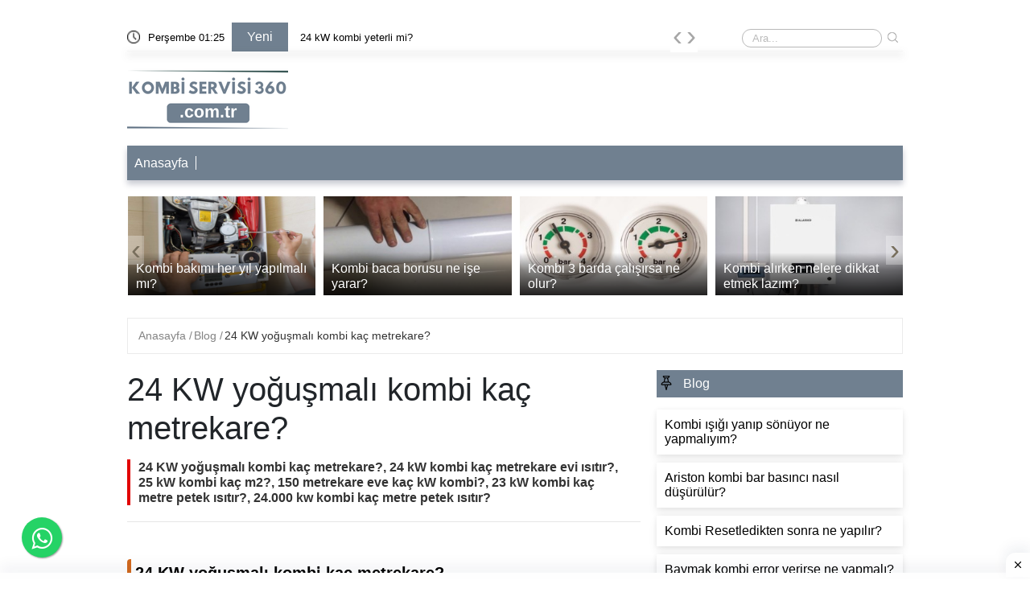

--- FILE ---
content_type: text/html; charset=UTF-8
request_url: https://kombiservisi360.com.tr/blog/24-kw-yogusmali-kombi-kac-metrekare
body_size: 11861
content:
<!DOCTYPE html>
<html lang="tr">

<head>
    <meta charset="UTF-8">
    <meta http-equiv="X-UA-Compatible" content="IE=edge">
    <meta name="viewport" content="width=device-width, initial-scale=1.0">
    <title>24 KW yoğuşmalı kombi kaç metrekare?</title>
    <meta name="description" itemprop="description" content="24 KW yoğuşmalı kombi kaç metrekare?24 KW yoğuşmalı kombi kaç metrekare?, 24 kW kombi kaç metrekare evi ısıtır?, 25 kW kombi kaç m2?, 150 metrekare eve kaç kW kombi?, 23 kW kombi kaç metre petek ısıtır?, 24.000 kw kombi kaç metre petek ısıtır?" />
    <meta name="Abstract" content="" />
    <meta name="classification" content="24 KW yoğuşmalı kombi kaç metrekare?" />
    <meta http-equiv="content-language" content="tr" />
    <meta name="robots" content="all" />
    <meta name="robots" content="index, follow" />
    <meta name="revisit-after" content="7 days" />
    <meta name="country" content="Türkiye" />
    <link rel="canonical" href="https://kombiservisi360.com.tr/blog/24-kw-yogusmali-kombi-kac-metrekare" />
    <meta property="og:title" content="24 KW yoğuşmalı kombi kaç metrekare?" />
    <meta property="og:locale" content="tr_TR" />
    <meta property="og:type" content="website" />
        <meta property="og:image" content="https://kombiservisi360.com.tr/uploads/images/636x336/default" />
        <meta property="og:description" content="24 KW yoğuşmalı kombi kaç metrekare?24 KW yoğuşmalı kombi kaç metrekare?, 24 kW kombi kaç metrekare evi ısıtır?, 25 kW kombi kaç m2?, 150 metrekare eve kaç kW kombi?, 23 kW kombi kaç metre petek ısıtır?, 24.000 kw kombi kaç metre petek ısıtır?" />
    <meta property="og:url" content="https://kombiservisi360.com.tr/blog/24-kw-yogusmali-kombi-kac-metrekare" />
    <meta property="og:site_name" content="24 KW yoğuşmalı kombi kaç metrekare?" />
    <link rel="icon" type="image/png" href="https://kombiservisi360.com.tr/uploads/images/favicon.png">
    <!-- Bootstrap -->
        <link rel="stylesheet" defer href="https://kombiservisi360.com.tr/assets/css/bootstrap.min.css">

    <!-- Owl Stylesheets -->
    <link rel="stylesheet" async href="https://kombiservisi360.com.tr/assets/css/owl.carousel.min.css">
    <!-- Theme Style -->
    <link rel="stylesheet" async href="https://kombiservisi360.com.tr/assets/css/style.css">
    <script>
    if ('serviceWorker' in navigator) {
        window.addEventListener('load', function() {
            navigator.serviceWorker.register('https://kombiservisi360.com.tr//sw.js?v=5');
        });
    }
    </script>
    <!-- Google tag (gtag.js) -->
<script async src="https://www.googletagmanager.com/gtag/js?id=G-LHCWSFPGN0"></script>
<script>
  window.dataLayer = window.dataLayer || [];
  function gtag(){dataLayer.push(arguments);}
  gtag('js', new Date());
  gtag('config', 'G-LHCWSFPGN0');
</script>
<!-- Google tag (gtag.js) -->
<script async src="https://www.googletagmanager.com/gtag/js?id=G-QK4069HFXZ"></script>
<script>
  window.dataLayer = window.dataLayer || [];
  function gtag(){dataLayer.push(arguments);}
  gtag('js', new Date());
  gtag('config', 'G-QK4069HFXZ');
</script>    <style>
    .keywords a {
    float: left;
    padding: 1px 3px;
    border-radius: 5px;
    font-size: 16px;
    color: #333;
    margin-right: 2px;
    margin-bottom: 2px
}

.themeCatInfo{
   font-size: 18px;
    line-height: 28px;
    font-weight: 600;
    color: #505050;
    margin-bottom: 20px;
    padding-left: 10px;
    padding-right: 21px;
    border-left: 4px solid #e20404;
    border-bottom: 2px solid #d3d3d3;
    overflow: visible; /* İçeriğin görünür olmasını sağla */
}
.detail-header-spot {
    font-size: 18px;
    line-height: 28px;
    font-weight: 600;
    color: #505050;
    margin-bottom: 20px;
    padding-left: 10px;
    padding-right: 21px;
    border-left: 4px solid #e20404;
    overflow: visible; /* İçeriğin görünür olmasını sağla */
}
.ayrac{
color: #d3d3d3;

}
.postAdvert {
    padding: 20px;
    border-left: 5px solid #57ff12;
    margin-bottom: 10px;
}
.detail-header-title {
    font-size: 16px;
    font-weight: bold;
    color: #333;
    margin-bottom: 10px;
}

.detail-header-content {
    font-size: 16px;
    line-height: 26px;
    color: #606060;
    margin-bottom: 15px;
    padding-left: 0;
    display: block; /* İçeriğin görünmesini sağla */
    visibility: visible; /* Görünür olmasını sağla */
}


.binom-formula {
            font-size: 1.5em;
            font-weight: bold;
            color: #2c3e50;
            background-color: #ecf0f1;
            padding: 10px;
            border-left: 5px solid #2980b9;
            margin: 20px 0;
            display: inline-block;
}
.katex .vlist {
    display: table-cell;
    position: relative;
    vertical-align: bottom;
}
.blockquote {
  color: #555;
  border-left: 5px solid #ccc;
  margin: 1.5em 10px;
  padding: 0.5em 10px;
  background-color: #f9f9f9;
}

.ustyazi  a{
    color: #f60;
    border-bottom: 5px solid #cfcfcf;
    font-weight: 700;
}

.productCart {
    width: calc((100% * 1/3) - 7px);
    margin-right: 10px;
}

.generalDetail h6 {
    display: flex;
    padding: 10px 0 10px 5px;
    border-left: 5px solid #b22222;
    background-color: #fbfbfb;
    max-width: 640px;
    box-shadow: rgba(23, 43, 99, 0.3) 0 7px 28px;
    font-weight: 400;
    color: #000 !important;
    border-radius: 4px;
    font-size: 16px;
}

.generalDetail h2 {
     display: flex;
    padding: 5px 0 5px 5px;
    border-left: 5px solid #d2691e;
    font-weight: 600;
    color: #000 !important;
    border-radius: 4px;
    font-size: 20px;
}

.generalDetail h3 {
     display: flex;
    padding: 1px 0 5px 5px;
    border-left: 5px solid #b22222;
    font-weight: 500;
    color: #000 !important;
    border-radius: 20px;
    font-size: 20px;
}
.generalDetail p a {
    color: #f60;
    border-bottom: 5px solid #cfcfcf;
    font-weight: 700;
}

.resimlili {
    display: flex;
    padding: 0px;
}

.card p {
    margin-bottom: 5px;
}

.box {
    background-color: #ff006a;
    color: #fff;
    padding: 10px;
    min-width: 50px;
    text-align: center;
    font-weight: 800;
    display: inline-block;
    max-height: 50px;
}

.title {
    display: block;
    padding: 5px 10px;
}

.title h3 {
    border-bottom: none;
    font-weight: 600;
    font-size: 20px;
}

.footerMenuList>ul>li {
    width: calc(100% * 1/3);
    padding: 0px;
    padding-left: 15px;
}

.catesList ul li,
.catesManset {
    float: left;
    margin-bottom: 10px;
    background: #fff;
    box-shadow: 0 6px 10px rgba(0, 0, 0, .08), 0 0 6px rgba(0, 0, 0, .05);
    transition: .3s transform cubic-bezier(.155, 1.105, .295, 1.12), .3s box-shadow, .3s -webkit-transform cubic-bezier(.155, 1.105, .295, 1.12);
    border: 0;
    padding: 10px;
}

.themeCatTitle {
    font-size: 16px;
    color: #fff;
    font-weight: 100;
}

.cartDesc h3 {
    line-height: 22px
}

.catSliders3 ul li h2,
.catesManset a h3 {
    font-size: 16px;
    color: #fff;
    font-weight: 100;
}

.productCartv2 {
    display: block;
}

.cartDesc,
.cartDescv2 {
    float: left;
    width: 100%;
    padding-bottom: 0;
    padding-left: 2px;
    min-height: 81px;
}

.generalDetail ul li:before {
    margin-top: 11px;
}


.generalDetail h2 {
    border-bottom: none;
}

.generalDetail img {
    max-width: 100%;
    height: 100% !important;
}

.generalDetail ul li {
    padding-bottom: 10px;
}

.report-it a {
    color: #aaa;
    text-decoration: none;
}

.view-url,
.view-url:visited {
    color: #aaa;
    text-decoration: none;
}

a:hover {
    text-decoration: underline;
}

.report-it svg {
    position: relative;
    top: 3px;
    margin-right: 4px;
}

.collapseList ul li:before,
.generalDetail ul li:before {
    content: none;
}

.box {
    background-color: #ff006a;
    color: #fff;
    margin: 10px;
    padding: 9px;
    border-radius: 10px;
    width: 50px;
    text-align: center;
    font-weight: 800;
    display: inline-block;,
}

@media (max-width: 765px) {
.generalDetail {
font-family: system-ui,-apple-system,"Inter",sans-serif;
    font-size: 16px;
    line-height: 1.6em;
    font-weight: 400;
    margin-bottom: 1.5rem;
    word-break: break-word;
}

    .pageLeft p {
        font-family: system-ui, -apple-system, "Inter", sans-serif;
        font-size: 16px;
        line-height: 1.6em;
        font-weight: 400;
        margin-bottom: 1.5rem;
        word-break: break-word;
    }
  .responsive thead {
      visibility: hidden;
      height: 0;
      position: absolute;
  }

  .responsive tr {
      display: block;
      margin-bottom: .625em;
  }

  .responsive td {
      border: 1px solid;
      border-bottom: none;
      display: block;
      font-size: .8em;
  }

  .responsive td::before {
      content: attr(data-label);
      float: left;
      font-weight: bold;
      text-transform: uppercase;
  }

  .responsive td:last-child {
      border-bottom: 1px solid;
  }
  .productCart {
      width: 100%;
  }

  .title h3 {
      border-bottom: none;
      font-weight: 600;
      font-size: 24px;
  }
  .footerMenuList>ul>li {
      width: calc(100% * 1/2);
      padding: 10px 0 10px 10px;
  }

  .generalDetail p a {
      color: #f60;
      font-weight: 700;
  }

  .generalDetail ol li::marker {
      color: #f60;
      font-weight: 700;
  }
}
    </style>
    <style>
    .footerMenuLink {
        background-color: #708090;
    }

    .footerMenuLink ul li a {
        color: #fff;
    }

    .productCart {
        min-height: 262px;
    }

    .cartDesc h3 {
        margin-bottom: 0px;
    }

    .collapseList ul li:before,
    .generalDetail ul li:before {
        margin-top: 10px;
    }
    </style>    <link rel="preconnect" href="https://fonts.googleapis.com">
<link rel="preconnect" href="https://fonts.gstatic.com" crossorigin>
<link href="https://fonts.googleapis.com/css2?family=Kalam&display=swap" rel="stylesheet"></head>
<body leftmargin="0" topmargin="0" marginwidth="0" marginheight="0" style="background-color:transparent" class="jar">
<!-- Adhouse.pro - Diyanetruyatabirleri.com.tr_ 320x100_Sticky -->
<script src="https://cdn.adhouse.pro/publisher/ads/987861.js"></script>
<!-- Adhouse.pro - Dianetruyatabirleri.com.tr_ 728x90_Sticky -->
<script src="https://cdn.adhouse.pro/publisher/ads/987862.js"></script>
<!-- Adhouse.pro - Diyanetruyatabirleri.com.tr_Mobil_Interstitial -->
<script src="https://cdn.adhouse.pro/publisher/ads/987863.js"></script>    <section id="header">
        <div class="container">
            <div class="row">
                <div class="col-md-12 col-12">
                    <div class="headerNav">
                        <div class="takvim">
                            <img width="16" height="16" src="https://kombiservisi360.com.tr/uploads/images/blank.gif" class="lazy"
                                data-src="https://kombiservisi360.com.tr/assets/img/clock.png" alt="">
                            <span id="tarih"> </span>
                        </div>
                        <div class="slidertextArea">
                            <div class="newTitle" style="background-color: #708090;">
                                Yeni </div>
                            <div class="sliderOwlDesc">
                                <div class="owl-carousel text owl-theme">
                                    <div class="item"><a href="24-kw-kombi-yeterli-mi-30d074dc">24 kW kombi yeterli mi?</a></div><div class="item"><a href="24-kw-kombi-yeterli-mi-30d074dc">24 kW kombi yeterli mi?</a></div><div class="item"><a href="80-m2-eve-yogusmali-kombi-olur-mu-6149e406">80 m2 eve yoğuşmalı kombi olur mu?</a></div><div class="item"><a href="80-m2-eve-yogusmali-kombi-olur-mu-6149e406">80 m2 eve yoğuşmalı kombi olur mu?</a></div><div class="item"><a href="90-metrekare-eve-hangi-kombi-gider-e71e75c4">90 metrekare eve hangi kombi gider?</a></div><div class="item"><a href="90-metrekare-eve-hangi-kombi-gider-e71e75c4">90 metrekare eve hangi kombi gider?</a></div><div class="item"><a href="airfel-kombi-neyin-yan-urunu-d1f782fe">Airfel Kombi neyin yan ürünü?</a></div><div class="item"><a href="airfel-kombi-neyin-yan-urunu-d1f782fe">Airfel Kombi neyin yan ürünü?</a></div><div class="item"><a href="airfel-hangi-servis-bakiyor">Airfel hangi servis bakıyor?</a></div>                                </div>
                            </div>
                        </div>
                        <div class="searchArea" itemscope itemtype="https://schema.org/WebSite">
                            <meta itemprop="url" content="https://kombiservisi360.com.tr/" />
                            <form itemprop="potentialAction" itemscope itemtype="https://schema.org/SearchAction"
                                action="https://kombiservisi360.com.tr/search-results" method="GET">
                                <meta itemprop="target" content="https://kombiservisi360.com.tr/search-results/{keyword}" />
                                <input itemprop="query-input" type="search" name="keyword"
                                    placeholder="Ara...">
                                <button type="submit"> <img src="https://kombiservisi360.com.tr/assets/img/search.png"
                                        alt="Ara..."> </button>
                            </form>
                        </div>
                    </div>
                </div>
                <div class="col-md-12 col-12">
                    <div class="headerMenu">
                        <div class="logo">
                            <a href="https://kombiservisi360.com.tr/">
                                <img style="max-width: 100%; height: auto; display: block;" width="200" height="70"
                                    src="https://kombiservisi360.com.tr/uploads/images/blank.gif" class="lazy"
                                    data-src="https://kombiservisi360.com.tr/uploads/images/logo1.png" alt="Kombiservisi360.com.tr">
                            </a>
                        </div>



                        <div class="menuArea">
                            <ul>
                                                            </ul>
                        </div>
                    </div>
                </div>
                <div class="col-md-12 col-12">
                    <div class="barLinks" style="background-color: #708090;">
                        <ul>
                            <li><a href="https://kombiservisi360.com.tr/">Anasayfa</a></li>                        </ul>
                    </div>
                </div>
            </div>
        </div>
    </section>
    <section id="mobileHeader" style="margin-bottom: 10px;">
        <div class="mobileContainer">
            <div class="themeMobil">
                <nav class="navbar navbar-expand-lg navbar-light">
                    <div class="logoMobile">
                        <a href="https://kombiservisi360.com.tr/"> <img src="https://kombiservisi360.com.tr/uploads/images/blank.gif"
                                width="174" height="38" class="lazy" data-src="https://kombiservisi360.com.tr/uploads/images/logo1.png"
                                alt="Kombiservisi360.com.tr"> </a>
                    </div>
                    <form action="https://kombiservisi360.com.tr/search-results" method="GET">
                        <div class="searchMobile">
                            <div class="searchIcon"> <img width="16" height="16"
                                    src="https://kombiservisi360.com.tr/uploads/images/blank.gif" class="lazy"
                                    data-src="https://kombiservisi360.com.tr/assets/img/research.png" alt=""></div>
                            <div class="searchArea">
                                <input type="search" name="keyword" placeholder="Ara...">
                                <button type="submit"> <img src="https://kombiservisi360.com.tr/assets/img/search.png" alt="">
                                </button>
                            </div>
                        </div>
                    </form>
                    <div id="mySidenav" class="sidenav">
                        <div class="canvaside">
                            <div><img width="174" height="38" src="https://kombiservisi360.com.tr/uploads/images/blank.gif"
                                    class="lazy" data-src="https://kombiservisi360.com.tr/uploads/images/logo1.png" alt="Kombiservisi360.com.tr"> <a
                                    class="closebtn" href="javascript:void(0)" onclick="closeNav()">&times;</a></div>

                                                    </div>
                    </div>
                    <span style="font-size:30px;cursor:pointer" onclick="openNav()">&#9776;</span>
                </nav>
            </div>
        </div>
        <div class="barLinks" style="background-color: #708090;">
            <ul>
                <li><a href="https://kombiservisi360.com.tr/">Anasayfa</a></li>            </ul>

        </div>
    </section><div class="mobil mb-2 mt-5">
    </div>
<section id="kategoriSlider">
    <div class="container">
        <div class="row">
            <div class="col-md-12 col-12">
                <div class="catSliders">
                    <ul class="owl-carousel owl-theme">
                        <li> <a href="https://kombiservisi360.com.tr/kombi-bakimi-her-yil-yapilmali-mi"> <img  src="https://kombiservisi360.com.tr/uploads/images/blank.gif" class="lazy" data-src="https://kombiservisi360.com.tr/uploads/images/303x160/kombi-bakimi-her-yil-yapilmali-mi.webp" alt="">
                    <h2>Kombi bakımı her yıl yapılmalı mı?</h2>
                </a> </li><li> <a href="https://kombiservisi360.com.tr/kombi-baca-borusu-ne-ise-yarar"> <img  src="https://kombiservisi360.com.tr/uploads/images/blank.gif" class="lazy" data-src="https://kombiservisi360.com.tr/uploads/images/303x160/kombi-baca-borusu-ne-ise-yarar.webp" alt="">
                    <h2>Kombi baca borusu ne işe yarar?</h2>
                </a> </li><li> <a href="https://kombiservisi360.com.tr/kombi-3-barda-calisirsa-ne-olur"> <img  src="https://kombiservisi360.com.tr/uploads/images/blank.gif" class="lazy" data-src="https://kombiservisi360.com.tr/uploads/images/303x160/kombi-3-barda-calisirsa-ne-olur.webp" alt="">
                    <h2>Kombi 3 barda çalışırsa ne olur?</h2>
                </a> </li><li> <a href="https://kombiservisi360.com.tr/kombi-alirken-nelere-dikkat-etmek-lazim"> <img  src="https://kombiservisi360.com.tr/uploads/images/blank.gif" class="lazy" data-src="https://kombiservisi360.com.tr/uploads/images/303x160/kombi-alirken-nelere-dikkat-etmek-lazim.webp" alt="">
                    <h2>Kombi alırken nelere dikkat etmek lazım?</h2>
                </a> </li><li> <a href="https://kombiservisi360.com.tr/eca-kombi-f4-hatasi-nedir"> <img  src="https://kombiservisi360.com.tr/uploads/images/blank.gif" class="lazy" data-src="https://kombiservisi360.com.tr/uploads/images/303x160/eca-kombi-f4-hatasi-nedir.webp" alt="">
                    <h2>ECA kombi F4 hatası nedir?</h2>
                </a> </li><li> <a href="https://kombiservisi360.com.tr/eca-kombi-c6-arizasi-ne-demek"> <img  src="https://kombiservisi360.com.tr/uploads/images/blank.gif" class="lazy" data-src="https://kombiservisi360.com.tr/uploads/images/303x160/eca-kombi-c6-arizasi-ne-demek.webp" alt="">
                    <h2>ECA kombi C6 arızası ne demek?</h2>
                </a> </li><li> <a href="https://kombiservisi360.com.tr/1-yillik-kombiye-bakim-yapilir-mi"> <img  src="https://kombiservisi360.com.tr/uploads/images/blank.gif" class="lazy" data-src="https://kombiservisi360.com.tr/uploads/images/303x160/1-yillik-kombiye-bakim-yapilir-mi.webp" alt="">
                    <h2>1 yıllık kombiye bakım yapılır mı?</h2>
                </a> </li><li> <a href="https://kombiservisi360.com.tr/1-kombinin-omru-ne-kadardir"> <img  src="https://kombiservisi360.com.tr/uploads/images/blank.gif" class="lazy" data-src="https://kombiservisi360.com.tr/uploads/images/303x160/1-kombinin-omru-ne-kadardir.webp" alt="">
                    <h2>1 Kombinin ömrü ne kadardır?</h2>
                </a> </li><li> <a href="https://kombiservisi360.com.tr/1-kombi-kac-petek-isitir"> <img  src="https://kombiservisi360.com.tr/uploads/images/blank.gif" class="lazy" data-src="https://kombiservisi360.com.tr/uploads/images/303x160/1-kombi-kac-petek-isitir.webp" alt="">
                    <h2>1 kombi kaç Petek ısıtır?</h2>
                </a> </li>                    </ul>
                </div>
            </div>
        </div>
    </div>
</section><div style="clear: both;"></div>
<section id="reklamaliani">
    <div class="container">
        <div class="row">
            <div class="col-md-12 col-12">
                <div class="masaustu mb-2 mt-2">
                                    </div>

            </div>
        </div>
    </div>
</section>
<script type="application/ld+json">
{
    "@context": "https://schema.org",
    "@type": "NewsArticle",
    "url": "https://kombiservisi360.com.tr/blog/24-kw-yogusmali-kombi-kac-metrekare",
    "publisher": {
        "@type": "Organization",
        "name": "Kombiservisi360.com.tr",
        "logo": "https://kombiservisi360.com.tr/uploads/images/logo1.png"
    },
    "headline": "24 KW yoğuşmalı kombi kaç metrekare?",
    "mainEntityOfPage": "https://kombiservisi360.com.tr/blog/24-kw-yogusmali-kombi-kac-metrekare",
    "articleBody": "24 KW yoğuşmalı kombi kaç metrekare?, 24 kW kombi kaç metrekare evi ısıtır?, 25 kW kombi kaç m2?, 150 metrekare eve kaç kW kombi?, 23 kW kombi kaç metre petek ısıtır?, 24.000 kw kombi kaç metre petek ısıtır?",
    "image": [
        "https://kombiservisi360.com.tr/uploads/images/636x336/default"
    ],
    "datePublished": "2024-05-25T22:20:32+03:00",
    "dateModified": "2024-07-18T15:00:17+03:00"
}
</script>
<script type="application/ld+json">
{
    "@context": "https://schema.org",
    "@type": "BreadcrumbList",
    "itemListElement": [{
        "@type": "ListItem",
        "position": 1,
        "name": "Anasayfa",
        "item": "https://kombiservisi360.com.tr/"
    }, {
        "@type": "ListItem",
        "position": 2,
        "name": "Blog",
        "item": "https://kombiservisi360.com.tr/blog"
    }, {
        "@type": "ListItem",
        "position": 3,
        "name": "24 KW yoğuşmalı kombi kaç metrekare?"
    }]
}
</script>
<script type='application/ld+json' class='reviews-schema'>
{
    "@context": "http://schema.org",
    "@type": "Product",
    "name": "EmbedReviews",
    "aggregateRating": {
        "@type": "AggregateRating",
        "ratingValue": "4",
        "reviewCount": "8"
    }
}
</script>
<section id="breadcrump">
    <div class="container">
        <div class="row">
            <div class="col-md-12">
                <div class="breadcrump">
                    <ul>
                        <li> <a href="https://kombiservisi360.com.tr/"> Anasayfa </a> </li>
                        <li> <a href="https://kombiservisi360.com.tr/blog"> Blog </a>
                        </li>
                        <li> <a href="https://kombiservisi360.com.tr/blog/24-kw-yogusmali-kombi-kac-metrekare">24 KW yoğuşmalı kombi kaç metrekare?</a>
                        </li>
                        
                    </ul>
                </div>
            </div>
        </div>
    </div>
</section>
<section id="colPage">
    <div class="container">
        <div class="row">
            <div class="col-md-12">
                <div class="pageLeft">
                    <div class="burcDetail">
                        <div class="detailDescrtiption">
                            <h1>
                                24 KW yoğuşmalı kombi kaç metrekare?                            </h1>


</div>

            
                         
                                 <div class="detail-header-spot">
                                <p  class="detail-header-content">
                                 <h2 class="detail-header-title">24 KW yoğuşmalı kombi kaç metrekare?, 24 kW kombi kaç metrekare evi ısıtır?, 25 kW kombi kaç m2?, 150 metrekare eve kaç kW kombi?, 23 kW kombi kaç metre petek ısıtır?, 24.000 kw kombi kaç metre petek ısıtır?</h2>
                               
                                </p>
                                </div>
                            <hr class="ayrac">
                            <div class="detailImg mb10">
                                                            </div>
                                                                       
                              <div>
      </div>
                        <div class="masaustu mb-2 mt-2">
                                                    </div>
                        <div class="mobile mb-2 mt-2">
                                                    </div>
      
                    <div class="generalDetail"><p><h2>24 KW yoğuşmalı kombi kaç metrekare? </h2>24 kW kombi kaç metrekare evi ısıtır?, Örneğin, 24 kW kombi kaç metrekare ısıtır sorusunu değerlendirdiğimizde, 160 m2'ye kadar olan konutlarınızda 24 kW yoğuşmalı kombi kullanabilir, daha yüksek metrekarelerde ise daha büyük kapasitelere sahip kombi modellerini inceleyebilirsiniz. <br><br><h2>24 kW kombi kaç metrekare evi ısıtır? </h2>24 kW kombi kaç metrekare evi ısıtır?, <span class="hgKElc">Örneğin, <b style="color:black;">24 kW kombi kaç metrekare</b> ısıtır sorusunu değerlendirdiğimizde, 160 m2'ye kadar olan konutlarınızda <b style="color:black;">24 kW yoğuşmalı kombi</b> kullanabilir, daha yüksek metrekarelerde ise daha büyük kapasitelere sahip <b style="color:black;">kombi</b> modellerini inceleyebilirsiniz.</span><br> <br> <h2>25 kW kombi kaç m2? </h2>25 kW kombi kaç m2?, <span class="hgKElc">Radyatör Uzunluğuna Göre <b style="color:black;">Kombi</b> Seçimi<br><br> Tabloya göz atarak, <b style="color:black;">24 kw kombi kaç</b> metre petek <b style="color:black;">ısıtır</b> sorusuna karşılık 5 metre - 9 metre arası yanıtını bulabilir veya 6 metre petek için kaçlık <b style="color:black;">kombi</b> sorusuna karşılık <b style="color:black;">24kW kombi</b> kapasitesinin uygun olduğunu söyleyebiliriz.</span><br> <br> <h2>150 metrekare eve kaç kW kombi? </h2>150 metrekare eve kaç kW kombi?, <span class="hgKElc">Eviniz <b style="color:black;">50 m2 ile 140 m2 arasinda ise 24 kw yani 20 binlik kombi alicaksiniz</b>. 140-200 m2 araliginda ise 28-30 kw 24 binlik veya 26 binlik kombi alabilirsiniz. 200 m2 ve uzeri icinde 30 kw veya 35 kw yani 26.000 lik ve üzeri olabilir.</span><br> <br> <h2>23 kW kombi kaç metre petek ısıtır? </h2>23 kW kombi kaç metre petek ısıtır?, <span class="hgKElc">Kombi ile ısıtma sisteminde radyatörlere uygun kombi ya da kombiye uygun radyatör seçimi gerekiyor. Örneğin radyatör uzunluğu <b style="color:black;">5 ile 9 metre arasında ise kombi gücünün 24kW; 9 ile 13 metre arasında ise 31kW; 13 metre ve üzeri ise 35kW olması öneriliyor</b>.</span><br> <br> <h2>24.000 kw kombi kaç metre petek ısıtır? </h2>24.000 kw kombi kaç metre petek ısıtır?, <span class="hgKElc"><b style="color:black;">Bosch</b> Condense 1200W <b style="color:black;">24</b>/<b style="color:black;">24 kW</b> 20.640 kcal/h güce sahiptir ve toplam 10 metreye kadar radyatörü ısıtabilir.</span><br> <br> <h2>80 metrekare eve hangi kombi gider? </h2>80 metrekare eve hangi kombi gider?, <span class="hgKElc">Ancak stüdyo dairede ya da görece küçük 2+1 dairede yaşıyorsanız hermetik kombiler işinizi görecektir. 160 metrekarenin üstünde bir dubleks daireye sahipseniz de hermetik kombiler yerine <b style="color:black;">yoğuşmalı kombileri tercih edebilir</b>, böylece konutunuzun büyüklüğüne uyum sağlayacak en doğru modeli seçebilirsiniz.</span><br> <br> <h2>Dubleks ev için hangi kombi? </h2>Dubleks ev için hangi kombi?, <span class="hgKElc">80 m2, 100 m2, 120 m2 ve 150 m2 ev için kombi seçimi için <b style="color:black;">24kW yoğuşmalı kombi</b> modellerini tercih edebilirsiniz. 160 m2'den daha büyük evler için kapasite seçimi yaparken ise tablodaki değerleri dikkate alabilirsiniz.</span><br> <br> <h2>120 metrekare ev için hangi kombi? </h2>120 metrekare ev için hangi kombi?, <span class="hgKElc">Elektrikli kombinin ne kadar elektrik harcadığı m2'ye, cihazın kaç kw olduğuna göre değişmektedir. Örneğin 180 m2 bir alanda cihaz 18 kw ise saatte 4,5 kw elektrik harcayacaktır. Alan 240 m2'ye çıktığında 24 kw ise <b style="color:black;">saatte 6 kw</b> elektrik harcayacaktır.</span><br> <br> <h2>24 KW kombi ne kadar elektrik harcar? </h2>24 KW kombi ne kadar elektrik harcar?, <span class="hgKElc">DemirDöküm Nitromix P28 Yoğuşmalı Kombi; <b style="color:black;">200m2'ye kadar daireler için yeterli ısıtma gücüne sahiptir</b>.</span><br> <br> <h2>DemirDöküm nitromix 24 kW kaç metrekare? </h2>DemirDöküm nitromix 24 kW kaç metrekare?, <span class="hgKElc">Kombi 45 derece iken, oda sıcaklığı genellikle <b style="color:black;">20-22 derecedir</b>. Kombi 45 derece olarak ayarlanırsa, bu ısı suyun sıcaklığını belirtir.</span><br> <br> <h2>Kombi 45 derece oda sıcaklığı kaç olur? </h2>Kombi 45 derece oda sıcaklığı kaç olur?, <span class="hgKElc">45 Kw Kombi Isıtma Kapasitesi Kaç Metre 'dir? Geniş Alanları Isıtır: 45 Kw kombi, genellikle <b style="color:black;">250-350 metrekare</b> arasındaki alanları etkili bir şekilde ısıtabilir.</span><br> <br> <h2>45 KW kombi kaç m2 ısıtır? </h2>45 KW kombi kaç m2 ısıtır?, <span class="hgKElc">Sessiz çalışma özelliğine sahip olması nedeniyle gürültü kirliliğine neden olmaz. E.C.A. Proteus Premix 24 kW kapasite olarak ölçülür. Bu da <b style="color:black;">yaklaşık 160 metrekareye kadar olan alanı ısıtmak için yeterlidir</b>.</span><br> <br> </p></div>                    </div> 
                <div>
 
</div>
      <div class="keywords">
                                            </div>
     
                    <div class="masaustu mb-2 mt-2">
                                            </div>
                    <div class="mobile mb-2 mt-2">
                                            </div>
                    
              
                    <div class="benzerIcerikler">
                        <span>
                      Diğer <a href="https://kombiservisi360.com.tr/blog">Blog</a> Yazıları 
                        </span>
                        <style>
                        .catesList .row {
    display: grid; /* Grid yapısını kullanıyoruz */
    grid-template-columns: repeat(auto-fill, minmax(250px, 1fr)); /* Her sütun en az 250px genişlik olacak, ekran genişliğine göre sayısı ayarlanacak */
    grid-gap: 20px; /* Sütunlar arası boşluk */
}

.catesList .col {
    background-color: #f9f9f9; /* Arkaplan rengi */
    padding: 5px;
    border-radius: 8px; /* Hafif köşe yuvarlama */
    box-shadow: 0 2px 5px rgba(0, 0, 0, 0.1); /* Hafif gölge */
}

.catesList .post-title {
    font-size: 18px;
    margin: 0 0 10px 0;
}

.catesList .post-title a {
    text-decoration: none;
    color: #333;
    transition: color 0.3s ease;
}

.catesList .post-title a:hover {
    color: #ff9800;
}
.keywords a {
    background: none!important;
}


                        </style>
                        
                        
<div class="catesList">
    <div class="keywords" style="margin-top: 10px;">
        <div class="row">
                                                <div class="col">
                        <h3 class="post-title">
                            <a href="https://kombiservisi360.com.tr/blog/24-kw-kombi-yeterli-mi">
                                24 kW kombi yeterli mi?                            </a>
                        </h3>
                    </div>
                                    <div class="col">
                        <h3 class="post-title">
                            <a href="https://kombiservisi360.com.tr/blog/24-kw-kombi-saatte-ne-kadar-yakar">
                                24 KW kombi saatte ne kadar yakar?                            </a>
                        </h3>
                    </div>
                                    <div class="col">
                        <h3 class="post-title">
                            <a href="https://kombiservisi360.com.tr/blog/24-kw-kombi-ne-kadar-lpg-yakar">
                                24 kW kombi ne kadar LPG yakar?                            </a>
                        </h3>
                    </div>
                                    <div class="col">
                        <h3 class="post-title">
                            <a href="https://kombiservisi360.com.tr/blog/24-kw-kombi-ne-kadar-gaz-yakar">
                                24 kW kombi ne kadar gaz yakar?                            </a>
                        </h3>
                    </div>
                                    <div class="col">
                        <h3 class="post-title">
                            <a href="https://kombiservisi360.com.tr/blog/24-kw-kombi-ne-kadar-elektrik-harcar">
                                24 kW kombi ne kadar elektrik harcar?                            </a>
                        </h3>
                    </div>
                                    <div class="col">
                        <h3 class="post-title">
                            <a href="https://kombiservisi360.com.tr/blog/24-kw-kombi-kac-watt">
                                24 KW kombi kaç watt?                            </a>
                        </h3>
                    </div>
                                    <div class="col">
                        <h3 class="post-title">
                            <a href="https://kombiservisi360.com.tr/blog/24-kw-kombi-kac-metre-petek-isitir">
                                24 kW kombi kaç metre petek ısıtır?                            </a>
                        </h3>
                    </div>
                                    <div class="col">
                        <h3 class="post-title">
                            <a href="https://kombiservisi360.com.tr/blog/24-kw-kombi-kac-metre-kare-isitir">
                                24 kW kombi kaç metre kare ısıtır?                            </a>
                        </h3>
                    </div>
                                    <div class="col">
                        <h3 class="post-title">
                            <a href="https://kombiservisi360.com.tr/blog/24-kw-kombi-kac-kalori">
                                24 kW kombi kaç kalori?                            </a>
                        </h3>
                    </div>
                                    <div class="col">
                        <h3 class="post-title">
                            <a href="https://kombiservisi360.com.tr/blog/24-kw-elektrikli-kombi-ne-kadar-yakar">
                                24 kW elektrikli kombi ne kadar yakar?                            </a>
                        </h3>
                    </div>
                            
                                                <div class="col">
                        <h3 class="post-title">
                            <a href="https://kombiservisi360.com.tr/blog/24-luk-baymak-kombi-kac-para">
                                24 lük Baymak kombi kaç para?                            </a>
                        </h3>
                    </div>
                                    <div class="col">
                        <h3 class="post-title">
                            <a href="https://kombiservisi360.com.tr/blog/24-luk-bosch-kombi-fiyati-ne-kadar">
                                24 lük Bosch kombi fiyatı ne kadar?                            </a>
                        </h3>
                    </div>
                                    <div class="col">
                        <h3 class="post-title">
                            <a href="https://kombiservisi360.com.tr/blog/24-saat-calisan-kombi-ne-kadar-elektrik-harcar">
                                24 saat çalışan kombi ne kadar elektrik harcar?                            </a>
                        </h3>
                    </div>
                                    <div class="col">
                        <h3 class="post-title">
                            <a href="https://kombiservisi360.com.tr/blog/24000-kcal-kombi-kac-kw">
                                24.000 kcal kombi kaç kW?                            </a>
                        </h3>
                    </div>
                                    <div class="col">
                        <h3 class="post-title">
                            <a href="https://kombiservisi360.com.tr/blog/24000-kw-kombi-kac-metre-petek-isitir">
                                24.000 kW kombi kaç metre petek ısıtır?                            </a>
                        </h3>
                    </div>
                                    <div class="col">
                        <h3 class="post-title">
                            <a href="https://kombiservisi360.com.tr/blog/24000-lik-eca-kombi-kac-para">
                                24.000 lik ECA kombi kaç para?                            </a>
                        </h3>
                    </div>
                                    <div class="col">
                        <h3 class="post-title">
                            <a href="https://kombiservisi360.com.tr/blog/24000-lik-kombi-kac-metre-petek-isitir">
                                24.000 lik kombi kaç metre petek ısıtır?                            </a>
                        </h3>
                    </div>
                                    <div class="col">
                        <h3 class="post-title">
                            <a href="https://kombiservisi360.com.tr/blog/25-kw-kombi-kac-metrekare-isitir">
                                25 KW kombi kaç metrekare ısıtır?                            </a>
                        </h3>
                    </div>
                                    <div class="col">
                        <h3 class="post-title">
                            <a href="https://kombiservisi360.com.tr/blog/250-m2-eve-kac-kw-kombi">
                                250 m2 eve kaç kW kombi?                            </a>
                        </h3>
                    </div>
                                    <div class="col">
                        <h3 class="post-title">
                            <a href="https://kombiservisi360.com.tr/blog/26-kw-kombi-kac-metrekare-isitir">
                                26 KW kombi kaç metrekare ısıtır?                            </a>
                        </h3>
                    </div>
                                    </div>
    </div>
</div>


                    </div>
                         
         
                    <div class="masaustu mb-2 mt-2">
                                            </div>
                    <div class="mobile mb-2 mt-2">
                                            </div>
                                               </div>
                
                <style>
    .catesList a {
    display: flex; /* Flexbox kullanarak resim ve açıklamayı yan yana diz */
    align-items: center; /* Dikey hizalamayı ortalar */
    text-decoration: none; /* Link alt çizgilerini kaldır */
    color: #333; /* Yazı rengi */
}

.catesImg {
    flex-shrink: 0; /* Resmin boyutunu sabit tut */
    width: 100px; /* Resim genişliği */
    height: 60px; /* Resim yüksekliği */
    margin-right: 10px; /* Resim ile açıklama arasında boşluk bırak */
}

.catesDesc {
    flex-grow: 1; /* Açıklama kalan alana yayılsın */
    margin: 0;
    padding: 0;
}

.catesList img {
    max-width: 100%; /* Resimlerin taşmasını engelle */
    height: auto; /* Resim oranını koru */
}

</style>

<div class="sideRight">
    <div class="catOutline">
        <div class="themeCatTitle" style="padding: 5px;background-color:#708090;">
            <img src="https://www.kombiservisi360.com.tr/assets/img/pin.png" alt="">
                            <span class="kategoriTitle" style="color:#fff">
                    Blog                </span>
                    </div>
        <div class="prodCartKapsar">
            <div class="catesList">
                <ul>
                                        <li>
                        <a href="https://www.kombiservisi360.com.tr/blog/kombi-isigi-yanip-sonuyor-ne-yapmaliyim">
                                                        <div class="catesDesc">
                                <p>Kombi ışığı yanıp sönüyor ne yapmalıyım?</p>
                            </div>
                        </a>
                    </li>
                                        <li>
                        <a href="https://www.kombiservisi360.com.tr/blog/ariston-kombi-bar-basinci-nasil-dusurulur">
                                                        <div class="catesDesc">
                                <p>Ariston kombi bar basıncı nasıl düşürülür?</p>
                            </div>
                        </a>
                    </li>
                                        <li>
                        <a href="https://www.kombiservisi360.com.tr/blog/kombi-resetledikten-sonra-ne-yapilir">
                                                        <div class="catesDesc">
                                <p>Kombi Resetledikten sonra ne yapılır?</p>
                            </div>
                        </a>
                    </li>
                                        <li>
                        <a href="https://www.kombiservisi360.com.tr/blog/baymak-kombi-error-verirse-ne-yapmali">
                                                        <div class="catesDesc">
                                <p>Baymak kombi error verirse ne yapmalı?</p>
                            </div>
                        </a>
                    </li>
                                        <li>
                        <a href="https://www.kombiservisi360.com.tr/blog/kombide-e-4-ne-demek">
                                                        <div class="catesDesc">
                                <p>Kombide e 4 ne demek?</p>
                            </div>
                        </a>
                    </li>
                                        <li>
                        <a href="https://www.kombiservisi360.com.tr/blog/buderus-kombi-su-seviyesi-kac-olmali">
                                                        <div class="catesDesc">
                                <p>Buderus kombi su seviyesi kaç olmalı?</p>
                            </div>
                        </a>
                    </li>
                                        <li>
                        <a href="https://www.kombiservisi360.com.tr/blog/salona-kombi-konulur-mu">
                                                        <div class="catesDesc">
                                <p>Salona kombi konulur mu?</p>
                            </div>
                        </a>
                    </li>
                                        <li>
                        <a href="https://www.kombiservisi360.com.tr/blog/kombi-en-fazla-kac-yil-dayanir">
                                                        <div class="catesDesc">
                                <p>Kombi en fazla kaç yıl dayanır?</p>
                            </div>
                        </a>
                    </li>
                                        <li>
                        <a href="https://www.kombiservisi360.com.tr/blog/eca-kombi-emniyet-ventili-garantiye-girer-mi">
                                                        <div class="catesDesc">
                                <p>ECA kombi emniyet ventili Garantiye girer mi?</p>
                            </div>
                        </a>
                    </li>
                                        <li>
                        <a href="https://www.kombiservisi360.com.tr/blog/arcelik-kombi-anakart-ne-kadar">
                                                        <div class="catesDesc">
                                <p>Arçelik kombi anakart ne kadar?</p>
                            </div>
                        </a>
                    </li>
                                        <li>
                        <a href="https://www.kombiservisi360.com.tr/blog/180-metrekare-eve-hangi-kombi">
                                                        <div class="catesDesc">
                                <p>180 metrekare eve hangi kombi?</p>
                            </div>
                        </a>
                    </li>
                                        <li>
                        <a href="https://www.kombiservisi360.com.tr/blog/baymak-en-yeni-kombisi-hangisi">
                                                        <div class="catesDesc">
                                <p>Baymak en yeni kombisi hangisi?</p>
                            </div>
                        </a>
                    </li>
                                        <li>
                        <a href="https://www.kombiservisi360.com.tr/blog/kombi-petek-temizligi-ne-kadar">
                                                        <div class="catesDesc">
                                <p>Kombi petek temizliği ne kadar?</p>
                            </div>
                        </a>
                    </li>
                                        <li>
                        <a href="https://www.kombiservisi360.com.tr/blog/demirdokum-kombi-ayari-kacta-olmali">
                                                        <div class="catesDesc">
                                <p>Demirdöküm kombi ayarı kaçta olmalı?</p>
                            </div>
                        </a>
                    </li>
                                        <li>
                        <a href="https://www.kombiservisi360.com.tr/blog/baymak-kombi-e35-hatasi-nasil-giderilir">
                                                        <div class="catesDesc">
                                <p>Baymak kombi e35 hatası nasıl giderilir?</p>
                            </div>
                        </a>
                    </li>
                                        <li>
                        <a href="https://www.kombiservisi360.com.tr/blog/36-kw-elektrikli-kombi-kac-metre-petek-isitir">
                                                        <div class="catesDesc">
                                <p>36 kW elektrikli kombi kaç metre petek ısıtır?</p>
                            </div>
                        </a>
                    </li>
                                        <li>
                        <a href="https://www.kombiservisi360.com.tr/blog/yogusmali-kombi-kaca-ayarlanmali">
                                                        <div class="catesDesc">
                                <p>Yoğuşmalı kombi kaça ayarlanmalı?</p>
                            </div>
                        </a>
                    </li>
                                        <li>
                        <a href="https://www.kombiservisi360.com.tr/blog/kombi-e01-arizasi-nasil-giderilir">
                                                        <div class="catesDesc">
                                <p>Kombi E01 arızası nasıl giderilir?</p>
                            </div>
                        </a>
                    </li>
                                        <li>
                        <a href="https://www.kombiservisi360.com.tr/blog/kombi-su-doldurma-vanasi-hangi-yone-kapanir">
                                                        <div class="catesDesc">
                                <p>Kombi su doldurma vanası hangi yöne kapanır?</p>
                            </div>
                        </a>
                    </li>
                                        <li>
                        <a href="https://www.kombiservisi360.com.tr/blog/buderus-kombi-tus-kilidi-nasil-acilir">
                                                        <div class="catesDesc">
                                <p>Buderus kombi tuş kilidi nasıl açılır?</p>
                            </div>
                        </a>
                    </li>
                                        <li>
                        <a href="https://www.kombiservisi360.com.tr/blog/bosch-kombi-ana-esanjor-fiyati-ne-kadar">
                                                        <div class="catesDesc">
                                <p>Bosch kombi ana eşanjör fiyatı ne kadar?</p>
                            </div>
                        </a>
                    </li>
                                        <li>
                        <a href="https://www.kombiservisi360.com.tr/blog/kombi-nasil-daha-az-yakar">
                                                        <div class="catesDesc">
                                <p>Kombi nasıl daha az yakar?</p>
                            </div>
                        </a>
                    </li>
                                        <li>
                        <a href="https://www.kombiservisi360.com.tr/blog/12-kw-elektrikli-kombi-saatte-kac-kw-elektrik-harcar">
                                                        <div class="catesDesc">
                                <p>12 kw elektrikli kombi saatte kaç kw elektrik harcar?</p>
                            </div>
                        </a>
                    </li>
                                        <li>
                        <a href="https://www.kombiservisi360.com.tr/blog/demirdokum-kombi-ateslemeyi-neden-keser">
                                                        <div class="catesDesc">
                                <p>Demirdöküm kombi ateşlemeyi neden keser?</p>
                            </div>
                        </a>
                    </li>
                                        <li>
                        <a href="https://www.kombiservisi360.com.tr/blog/kombi-balkonda-mi-mutfakta-mi">
                                                        <div class="catesDesc">
                                <p>Kombi balkonda mı mutfakta mı?</p>
                            </div>
                        </a>
                    </li>
                                        <li>
                        <a href="https://www.kombiservisi360.com.tr/blog/kombi-su-seviyesi-neden-duser">
                                                        <div class="catesDesc">
                                <p>Kombi su seviyesi neden düşer?</p>
                            </div>
                        </a>
                    </li>
                                        <li>
                        <a href="https://www.kombiservisi360.com.tr/blog/kombi-f4-uyarisi-nedir">
                                                        <div class="catesDesc">
                                <p>Kombi F4 uyarısı nedir?</p>
                            </div>
                        </a>
                    </li>
                                        <li>
                        <a href="https://www.kombiservisi360.com.tr/blog/baymak-kombi-hangi-ulkede-uretiliyor">
                                                        <div class="catesDesc">
                                <p>Baymak kombi hangi ülkede üretiliyor?</p>
                            </div>
                        </a>
                    </li>
                                        <li>
                        <a href="https://www.kombiservisi360.com.tr/blog/daikin-kombi-su-basinci-kac-olmali">
                                                        <div class="catesDesc">
                                <p>Daikin kombi su basıncı kaç olmalı?</p>
                            </div>
                        </a>
                    </li>
                                        <li>
                        <a href="https://www.kombiservisi360.com.tr/blog/daikin-kombi-sicaklik-ayari-kac-olmali">
                                                        <div class="catesDesc">
                                <p>Daikin kombi sıcaklık ayarı kaç olmalı?</p>
                            </div>
                        </a>
                    </li>
                                        <li>
                        <a href="https://www.kombiservisi360.com.tr/blog/kombide-e3-arizasi-sebebi-ne-olabilir">
                                                        <div class="catesDesc">
                                <p>Kombide E3 arızası sebebi ne olabilir?</p>
                            </div>
                        </a>
                    </li>
                                        <li>
                        <a href="https://www.kombiservisi360.com.tr/blog/24-kw-elektrikli-kombi-kac-amper-ceker">
                                                        <div class="catesDesc">
                                <p>24 kw elektrikli kombi kaç amper çeker?</p>
                            </div>
                        </a>
                    </li>
                                        <li>
                        <a href="https://www.kombiservisi360.com.tr/blog/airfel-kombi-sicak-su-vermiyor-neden">
                                                        <div class="catesDesc">
                                <p>Airfel kombi sıcak su vermiyor neden?</p>
                            </div>
                        </a>
                    </li>
                                        <li>
                        <a href="https://www.kombiservisi360.com.tr/blog/eca-kombi-error-veriyor-ne-yapmaliyim">
                                                        <div class="catesDesc">
                                <p>ECA kombi error veriyor ne yapmalıyım?</p>
                            </div>
                        </a>
                    </li>
                                        <li>
                        <a href="https://www.kombiservisi360.com.tr/blog/kombi-bacasi-asagi-egimli-olursa-ne-olur">
                                                        <div class="catesDesc">
                                <p>Kombi bacası aşağı eğimli olursa ne olur?</p>
                            </div>
                        </a>
                    </li>
                                        <li>
                        <a href="https://www.kombiservisi360.com.tr/blog/turkiye-de-en-cok-tutulan-kombi-hangisi">
                                                        <div class="catesDesc">
                                <p>Türkiye'de en çok tutulan kombi hangisi?</p>
                            </div>
                        </a>
                    </li>
                                        <li>
                        <a href="https://www.kombiservisi360.com.tr/blog/20-derece-icin-kombi-kac-derece-olmali">
                                                        <div class="catesDesc">
                                <p>20 derece için kombi kaç derece olmalı?</p>
                            </div>
                        </a>
                    </li>
                                        <li>
                        <a href="https://www.kombiservisi360.com.tr/blog/bosch-kombi-kisin-kac-derece-olmali">
                                                        <div class="catesDesc">
                                <p>Bosch kombi kışın kaç derece olmalı?</p>
                            </div>
                        </a>
                    </li>
                                        <li>
                        <a href="https://www.kombiservisi360.com.tr/blog/cift-yogusmali-kombi-nasil-anlasilir">
                                                        <div class="catesDesc">
                                <p>Çift yoğuşmalı kombi nasıl anlaşılır?</p>
                            </div>
                        </a>
                    </li>
                                        <li>
                        <a href="https://www.kombiservisi360.com.tr/blog/kombi-su-basinci-fazla-olursa-ne-olur">
                                                        <div class="catesDesc">
                                <p>Kombi su basıncı fazla olursa ne olur?</p>
                            </div>
                        </a>
                    </li>
                                        <li>
                        <a href="https://www.kombiservisi360.com.tr/blog/kombide-e-6-ne-demek">
                                                        <div class="catesDesc">
                                <p>Kombide e 6 ne demek?</p>
                            </div>
                        </a>
                    </li>
                                        <li>
                        <a href="https://www.kombiservisi360.com.tr/blog/bosch-kombi-neden-uyari-verir">
                                                        <div class="catesDesc">
                                <p>Bosch kombi neden uyari verir?</p>
                            </div>
                        </a>
                    </li>
                                        <li>
                        <a href="https://www.kombiservisi360.com.tr/blog/kombilerde-taksit-var-mi">
                                                        <div class="catesDesc">
                                <p>Kombilerde taksit var mı?</p>
                            </div>
                        </a>
                    </li>
                                        <li>
                        <a href="https://www.kombiservisi360.com.tr/blog/daikin-kombi-sicak-su-ayari-kac-olmali">
                                                        <div class="catesDesc">
                                <p>Daikin kombi sıcak su ayarı kaç olmalı?</p>
                            </div>
                        </a>
                    </li>
                                        <li>
                        <a href="https://www.kombiservisi360.com.tr/blog/kombi-devreye-girmiyorsa-ne-yapmali">
                                                        <div class="catesDesc">
                                <p>Kombi devreye girmiyorsa ne yapmalı?</p>
                            </div>
                        </a>
                    </li>
                                        <li>
                        <a href="https://www.kombiservisi360.com.tr/blog/bosch-kombi-c4-hatasi-nedir">
                                                        <div class="catesDesc">
                                <p>Bosch kombi c4 hatası nedir?</p>
                            </div>
                        </a>
                    </li>
                                        <li>
                        <a href="https://www.kombiservisi360.com.tr/blog/yogusmali-kombi-kac-derecede-yogusma-yapar">
                                                        <div class="catesDesc">
                                <p>Yoğuşmalı kombi kaç derecede yoğuşma yapar?</p>
                            </div>
                        </a>
                    </li>
                                        <li>
                        <a href="https://www.kombiservisi360.com.tr/blog/kombinin-su-basinci-dusukse-ne-olur">
                                                        <div class="catesDesc">
                                <p>Kombinin su basıncı düşükse ne olur?</p>
                            </div>
                        </a>
                    </li>
                                        <li>
                        <a href="https://www.kombiservisi360.com.tr/blog/demir-dokum-kombi-f28-ne-demek">
                                                        <div class="catesDesc">
                                <p>Demir Döküm Kombi F28 ne demek?</p>
                            </div>
                        </a>
                    </li>
                                        <li>
                        <a href="https://www.kombiservisi360.com.tr/blog/kombide-su-olup-olmadigi-nasil-anlasilir">
                                                        <div class="catesDesc">
                                <p>Kombide su olup olmadığı nasıl anlaşılır?</p>
                            </div>
                        </a>
                    </li>
                                    </ul>
            </div>
        </div>
    </div>

    <div class="masaustu mb-2 mt-2">
            </div>
</div>            </div>
        </div>
    </div>
</section>


<section id="footerBar">
    <div class="container">
        <div class="row">
            <div class="col-md-12">
                <div class="ftbar" style="background-color: #708090;">
                    <div class="ftlogo"> <img width="148" height="33" src="https://www.kombiservisi360.com.tr/uploads/images/blank.gif"
                            class="lazy" data-src="https://kombiservisi360.com.tr/uploads/images/footerlogo1.png" alt=""> </div>
                    <div class="socialMedia">
                        <ul>
                            <li> <a href=""> <img width="16" height="16"
                                        src="https://www.kombiservisi360.com.tr/uploads/images/blank.gif" class="lazy"
                                        data-src="https://www.kombiservisi360.com.tr/assets/img/face.png" alt=""> </a> </li>
                            <li> <a href=""> <img width="16" height="16"
                                        src="https://www.kombiservisi360.com.tr/uploads/images/blank.gif" class="lazy"
                                        data-src="https://www.kombiservisi360.com.tr/assets/img/tw.png" alt=""> </a> </li>
                            <li> <a href=""> <img width="16" height="16"
                                        src="https://www.kombiservisi360.com.tr/uploads/images/blank.gif" class="lazy"
                                        data-src="https://www.kombiservisi360.com.tr/assets/img/yt.png" alt=""> </a> </li>
                            <li> <a href=""> <img width="16" height="16"
                                        src="https://www.kombiservisi360.com.tr/uploads/images/blank.gif" class="lazy"
                                        data-src="https://www.kombiservisi360.com.tr/assets/img/pint.png" alt=""> </a> </li>
                            <li> <a href=""> <img width="16" height="16"
                                        src="https://www.kombiservisi360.com.tr/uploads/images/blank.gif" class="lazy"
                                        data-src="https://www.kombiservisi360.com.tr/assets/img/tumb.png" alt=""> </a> </li>
                        </ul>
                    </div>
                    <div class="ftbarLink">
                        <ul>
                            <li> <a href="https://www.kombiservisi360.com.tr/gizlilik-politikasi">Gizlilik Politikası                                </a> </li>
                            <li> <a
                                    href="https://www.kombiservisi360.com.tr/kullanici-sozlesmesi">Kullanıcı Sözleşmesi</a>
                            </li>
                            <li> <a
                                    href="https://www.kombiservisi360.com.tr/teklif-haklari-ve-alinti">Teklif Hakları ve Alıntı</a>
                            </li>
                            <li> <a
                                    href="https://www.kombiservisi360.com.tr/bize-ulasin">Bize Ulaşın</a>
                            </li>
                        </ul>
                    </div>
                </div>
                <div class="footerMenuList">
                    <ul>
                        <li><ul><li><h3><a href="https://cumahutbesi.org.tr">Cuma Hutbesi</a></h3></li>                    </ul>
                </div>
            </div>
        </div>
    </div>
</section>
<section id="footer" class="homepage">
    <div class="container">
        <div class="row">
            <div class="col-md-12">
                <div class="themeCatTitle bgdark" style="background-color: #708090;">
                    <img style="float: left;" width="22" height="22" src="https://www.kombiservisi360.com.tr/uploads/images/blank.gif"
                        class="lazy" data-src="https://www.kombiservisi360.com.tr/assets/img/list.png" alt="">
                    <h3 style="font-size: 20px;" style="color:#fff">
                        SON EKLENEN YAZILAR                    </h3>
                </div>
                <div class="footerMenuLink">
                    <ul>
                        <li><h6><a href="https://www.kombiservisi360.com.tr/24-kw-kombi-yeterli-mi-30d074dc">24 kW kombi yeterli mi?</a></h6></li><li><h6><a href="https://www.kombiservisi360.com.tr/80-m2-eve-yogusmali-kombi-olur-mu-6149e406">80 m2 eve yoğuşmalı kombi olur mu?</a></h6></li><li><h6><a href="https://www.kombiservisi360.com.tr/90-metrekare-eve-hangi-kombi-gider-e71e75c4">90 metrekare eve hangi kombi gider?</a></h6></li><li><h6><a href="https://www.kombiservisi360.com.tr/airfel-kombi-neyin-yan-urunu-d1f782fe">Airfel Kombi neyin yan ürünü?</a></h6></li><li><h6><a href="https://www.kombiservisi360.com.tr/airfel-hangi-servis-bakiyor">Airfel hangi servis bakıyor?</a></h6></li><li><h6><a href="https://www.kombiservisi360.com.tr/arcelik-kombi-anakart-fiyati-ne-kadar-b83e1043">Arçelik kombi anakart fiyatı ne kadar?</a></h6></li><li><h6><a href="https://www.kombiservisi360.com.tr/ates-olcer-neden-lo-hatasi-nasil-duzeltilir">Ateş Ölçer neden Lo hatası nasıl düzeltilir?</a></h6></li><li><h6><a href="https://www.kombiservisi360.com.tr/ariston-clas-kombi-auto-ve-comfort-modu-nedir">Ariston Clas kombi Auto ve Comfort modu nedir?</a></h6></li><li><h6><a href="https://www.kombiservisi360.com.tr/24-kw-kombi-ne-kadar-alan-isitir">24 kW kombi ne kadar alan ısıtır?</a></h6></li><li><h6><a href="https://www.kombiservisi360.com.tr/airfel-kombi-su-basinci-ne-kadar-olmali-92237d05">Airfel kombi su basıncı ne kadar olmalı?</a></h6></li><li><h6><a href="https://www.kombiservisi360.com.tr/alarko-kombi-hangi-ulkeye-ait-21d96124">Alarko kombi hangi ülkeye ait?</a></h6></li><li><h6><a href="https://www.kombiservisi360.com.tr/1000-watt-kac-kw-eder">1000 watt kaç kW eder?</a></h6></li><li><h6><a href="https://www.kombiservisi360.com.tr/ariston-kime-satildi">Ariston kime satıldı?</a></h6></li><li><h6><a href="https://www.kombiservisi360.com.tr/100-metrekare-eve-yogusmali-kombi-olur-mu-58f021ef">100 metrekare eve yoğuşmalı kombi olur mu?</a></h6></li><li><h6><a href="https://www.kombiservisi360.com.tr/anakart-arizasi-tamir-edilir-mi">Anakart arızası tamir edilir mi?</a></h6></li><li><h6><a href="https://www.kombiservisi360.com.tr/airfel-klima-garanti-suresi-ne-kadar">Airfel Klima garanti süresi ne kadar?</a></h6></li><li><h6><a href="https://www.kombiservisi360.com.tr/alarko-anlami-nedir">Alarko anlamı nedir?</a></h6></li><li><h6><a href="https://www.kombiservisi360.com.tr/airfel-kombi-c1-29-hatasi-nasil-giderilir-15cd3d86">Airfel kombi C1 29 hatası nasıl giderilir?</a></h6></li><li><h6><a href="https://www.kombiservisi360.com.tr/30-kw-elektrikli-kombi-kac-metre-petek-isitir-b2cecccd">30 kw elektrikli kombi kaç metre petek ısıtır?</a></h6></li><li><h6><a href="https://www.kombiservisi360.com.tr/alt-kat-kombi-yakmak-zorunlu-mu">Alt kat kombi yakmak zorunlu mu?</a></h6></li><li><h6><a href="https://www.kombiservisi360.com.tr/24-kw-kombi-kac-metrekare-isitir-1224dc14">24 kW kombi kac metrekare Isitir?</a></h6></li><li><h6><a href="https://www.kombiservisi360.com.tr/30-kw-kombi-saatte-kac-kw-elektrik-harcar-70ed77b3">30 kW kombi saatte kaç kW elektrik harcar?</a></h6></li><li><h6><a href="https://www.kombiservisi360.com.tr/03-arizasi-nedir">03 arızası nedir?</a></h6></li><li><h6><a href="https://www.kombiservisi360.com.tr/1-metrekup-dogalgaz-kac-tl-2024">1 metreküp doğalgaz kaç TL 2024?</a></h6></li>                    </ul>
                </div>
            </div>
        </div>
    </div>
</section>
<div style="clear: both;"></div>
<link rel="stylesheet" href="https://maxcdn.bootstrapcdn.com/font-awesome/4.4.0/css/font-awesome.min.css">
<style>
.float {
    position: fixed;
    width: 50px;
    height: 50px;
    bottom: 27px;
    left: 27px;
    background-color: #25d366;
    color: #FFF;
    border-radius: 50px;
    text-align: center;
    font-size: 30px;
    box-shadow: 1px 1px 2px #999;
    z-index: 100;
}

.my-float {
    margin-top: 11px;
}
</style>
<a href="https://api.whatsapp.com/send?phone=&amp;text=mesaj"
    class="float" target="_blank">
    <i class="fa fa-whatsapp my-float"></i>
</a>
<section id="footer" class="homepage mb-2 mt-2">
    <div class="container">
        <div class="row">
            <div class="col-md-12">
                <div class="themeCatTitle bgdark" style="background-color: SPONSOR BAĞLANTILAR Arkaplan Rengiş;">
                    <img style="float: left;" width="22" height="22" src="https://www.kombiservisi360.com.tr/uploads/images/blank.gif"
                        class="lazy" data-src="https://www.kombiservisi360.com.tr/assets/img/list.png" alt="">
                    <h3 style="font-size: 20px; color: SPONSOR BAĞLANTILAR Yazı Rengi">
                        SPONSOR BAĞLANTILAR                    </h3>
                </div>
                <div class="container" style="background-color: SPONSOR BAĞLANTILAR Arkaplan Rengiş"><div class="row"></div></div>
            </div>
        </div>
    </div>
</section>

<div style="clear: both;"></div>
<div style="display: none"></div><div class=" masaustureklam dfp pageskin pageskin--left">
    <!-- Adhouse.pro - Diyanetruyatabirleri.com.tr_160x600 -->
<script src="https://cdn.adhouse.pro/publisher/ads/987888.js"></script></div>
<div class="masaustu masaustureklam dfp pageskin pageskin--right">
    <!-- Adhouse.pro - Diyanetruyatabirleri.com.tr_160x600 -->
<script src="https://cdn.adhouse.pro/publisher/ads/987888.js"></script></div>
<!-- Theme Script -->
<style>
.sticky-ads {
    bottom: 0;
    left: 0;
    width: 100%;
    box-shadow: 0 -6px 18px 0 rgba(9, 32, 76, .1);
    -webkit-transition: all .1s ease-in;
    transition: all .1s ease-in;
    display: flex;
    align-items: center;
    justify-content: center;
    background-color: #fefefe;
    z-index: 20;
}

.sticky-ads-close {
    width: 30px;
    height: 30px;
    display: flex;
    align-items: center;
    justify-content: center;
    border-radius: 12px 0 0;
    position: absolute;
    right: 0;
    top: -25px;
    background-color: #fefefe;
    box-shadow: 0 -6px 18px 0 rgba(9, 32, 76, .08);
    cursor: pointer;
}

.sticky-ads .sticky-ads-close svg {
    width: 22px;
    height: 22px;
    fill: #000;
}

.sticky-ads .sticky-ads-content {
    overflow: hidden;
    display: block;
    position: relative;
    width: 100%;
    margin-right: 10px;
    margin-left: 10px;
    padding: 0px;
}
</style>
<div class='code-block code-block-12'
    style='position: fixed; width: 100%!important; z-index: 9995; text-align: center;bottom: 0px;'>
    <div style="display: none;" class='sticky-ads' id='sticky-ads'>
        <div class='sticky-ads-close' onclick='closestickyAds();'><svg viewBox='0 0 512 512'
                xmlns='http://www.w3.org/2000/svg'>
                <path
                    d='M278.6 256l68.2-68.2c6.2-6.2 6.2-16.4 0-22.6-6.2-6.2-16.4-6.2-22.6 0L256 233.4l-68.2-68.2c-6.2-6.2-16.4-6.2-22.6 0-3.1 3.1-4.7 7.2-4.7 11.3 0 4.1 1.6 8.2 4.7 11.3l68.2 68.2-68.2 68.2c-3.1 3.1-4.7 7.2-4.7 11.3 0 4.1 1.6 8.2 4.7 11.3 6.2 6.2 16.4 6.2 22.6 0l68.2-68.2 68.2 68.2c6.2 6.2 16.4 6.2 22.6 0 6.2-6.2 6.2-16.4 0-22.6L278.6 256z' />
            </svg></div>
        <div class='sticky-ads-content'>
            <div class=" mb-2 mt-2">
                
                            </div>
        </div>
    </div>
</div>
<script>
var stickyClosed = false;
window.onload = function() {

    $("#sticky-ads").css("display", "block");

};

function closestickyAds() {
    $("#sticky-ads").css("display", "none");
    stickyClosed = true;
}
</script>
<script src="https://code.jquery.com/jquery-3.6.0.min.js"></script>

<script src="https://www.kombiservisi360.com.tr/assets/js/bootstrap.min.js"></script>
<script src="https://www.kombiservisi360.com.tr/assets/js/owl.carousel.min.js"></script>
<script src="https://www.kombiservisi360.com.tr/assets/js/theme.js" async></script>
<script src="https://www.kombiservisi360.com.tr/assets/js/custom.js" async></script>
<script defer src="https://static.cloudflareinsights.com/beacon.min.js/vcd15cbe7772f49c399c6a5babf22c1241717689176015" integrity="sha512-ZpsOmlRQV6y907TI0dKBHq9Md29nnaEIPlkf84rnaERnq6zvWvPUqr2ft8M1aS28oN72PdrCzSjY4U6VaAw1EQ==" data-cf-beacon='{"version":"2024.11.0","token":"6740568d9cb24245b4a1da53e019783a","r":1,"server_timing":{"name":{"cfCacheStatus":true,"cfEdge":true,"cfExtPri":true,"cfL4":true,"cfOrigin":true,"cfSpeedBrain":true},"location_startswith":null}}' crossorigin="anonymous"></script>
</body>

</html>